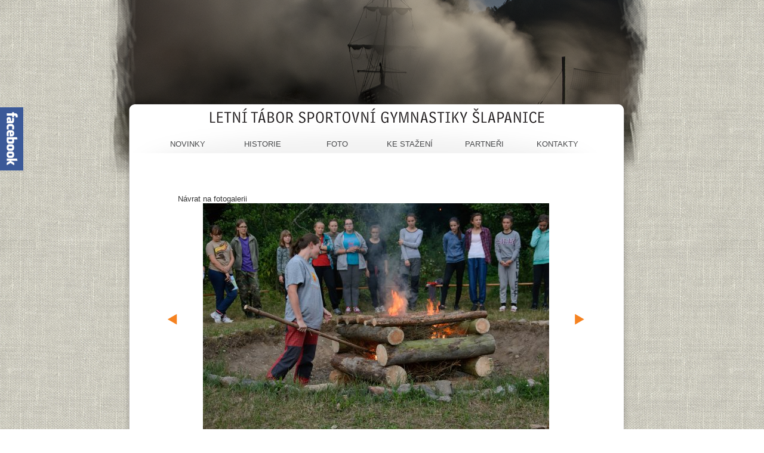

--- FILE ---
content_type: text/html
request_url: http://taborpresovice.cz/foto/1526/
body_size: 1604
content:
<!DOCTYPE html PUBLIC "-//W3C//DTD XHTML 1.0 Transitional//EN"
	"http://www.w3.org/TR/xhtml1/DTD/xhtml1-transitional.dtd">
<html xmlns="http://www.w3.org/1999/xhtml">
  <head>
	<meta http-equiv="content-type" content="text/html; charset=utf-8"/>
	<meta http-equiv="Content-Language" content="cs"/>
<meta content="no-cache, must-revalidate" http-equiv="Cache-control"/>
<meta content="0" http-equiv="Expires"/>
<meta content="no" http-equiv="imagetoolbar"/>
<meta content="index,follow" name="robots"/>
<meta content="index,follow,snippet,archive" name="googlebot"/>
<meta content="Letní tábor sportovní gymnastiky Šlapanice v Přešovicích" name="description"/>
<meta content="tábor, stanový tábor, tábor Přešovice, tábor, Přešovice, Šlapanice, gymnastika Šlapanice, Sokol, Sokol Šlapanice, tábor Šlapanice, odddíl sportovní gymnastiky, Letní tábor sportovní gymnastiky Přešovice, Tavíkovice, tábor Tavíkovice, celotáborová hra, Sokol Tavíkovice" name="keywords"/>
	<title>Fotografie 1526 | Tábor 2016 | </title>
	<link rel="stylesheet" type="text/css" href="/vzhled/vzhled_taborpresovice/tabor.css"/>
	<link rel="stylesheet" type="text/css" href="/js/lightbox/css/lightbox.css" media="screen"/>
	<script src="http://ajax.googleapis.com/ajax/libs/jquery/1.4.2/jquery.min.js" type="text/javascript"></script>
	<script src="/js/lightbox/jquery.lightbox.js" type="text/javascript"></script>
	<script src="/js/funkce.js" type="text/javascript"></script>
  
  <link rel="alternate" type="application/rss+xml" title="RSS Letní tábor sportovní gymnastiky Šlapanice" href="/rss/feed.php" />
</head>
  <body class="fotografie1526 fotogalerie39 fotoalbum28"><div id="facebook-big">
<a title="Máme stránku i na Facebooku! Připojte se!" href="http://www.facebook.com/pages/T%C3%A1bor-odd%C3%ADlu-SG-Sokola-%C5%A0lapanice/204443639599427"></a>
</div>

     <div id="wrap">
        <div id="hlavicka"> 
        	<div id="prihlaska"><!--<a href="http://taborpresovice.cz/dokumenty/14/ "><img src="http://taborpresovice.cz/obrazky/bannerky/prihlaska-13.png" alt="prihlaska_ke_stazeni"></a>-->          
        	</div>
        	<div id="lista">
        		<span id="novinky"><a href="http://taborpresovice.cz/">Novinky</a></span> 
            <span id="historie"><a href="http://taborpresovice.cz/historie/">Historie</a></span>
               <span id="foto"><a href="http://taborpresovice.cz/foto-galerie">Foto</a></span>
 <span id="ke-stazeni"><a href="http://taborpresovice.cz/stazeni">Ke stažení</a></span>
             <span id="partneri"><a href="http://taborpresovice.cz/partneri">Partneři</a></span> 
              <span id="kontakty"><a href="http://taborpresovice.cz/kontakty/">Kontakty</a></span>
        	</div>
	<div id="nadpis"></div>
        	
        </div>


  		<div id="obsah"> 
  			<div id="blok_pro_tiny">
				
  			 				
  				
			<div id="pole-fotogalerie">	
<a href="/fotogalerie/39/" class="nnf">Návrat na fotogalerii</a>
<a href="/foto/1525/#lista" class="predchozi navigace" title="Klikněte pro přechod na předchozí fotografii"><span><img src="http://taborpresovice.cz/vzhled/vzhled_taborpresovice/images/sipka-l.jpg" alt="sipka"/></span></a><a href="/foto/1527/#lista" class="nasledujici navigace" title="Klikněte pro přechod na následující fotografii"><span><img src="http://taborpresovice.cz/vzhled/vzhled_taborpresovice/images/sipka-p.jpg" alt="sipka"/></span></a>
<div class="foto"  style="width:580px;height:387px"><img id="f" src="/obrazky/fotoalbum/2016-07-tabor-2016/180-dsc-5341.jpg" width="580" height="387" alt="" border="0" /></div>
		
		
					
	
 </div>
  			</div>
  			
		</div>
		<div id="paticka"><span id="facebook"><a href="http://www.facebook.com/pages/T%C3%A1bor-odd%C3%ADlu-SG-Sokola-%C5%A0lapanice/204443639599427"><img src="http://taborpresovice.cz/vzhled/vzhled_taborpresovice/images/facebook.png" alt="facebook" class="facebook"/></a></span>


<span id="paticka_text">Kontakt: Ing. Roman Koplík | info@taborpresovice.cz | rkoplik@centrum.cz |  tel: 725 128 181  </span>        
		</div>
		
		<div id="konec">
		</div>
		<div id="logo">
		
		</div>
	</div>
    </body>
    </html>
    
    <!-- <hr class="cleaner" />
    -->

--- FILE ---
content_type: text/css
request_url: http://taborpresovice.cz/vzhled/vzhled_taborpresovice/tabor.css
body_size: 3430
content:
/*----------------------------------------------------------------------------------------------------------------
L A Y O U T
-------------------------------------------------------------------------------------------*/

body
{
margin:0;
padding:0;
background-image: url(images/pozadi_05.jpg) ;
background-repeat: repeat ;
text-align:left;
z-index:-2;
font-family: 'Helvetica';
font-size: 15px;
color:#000000;

}

#wrap
{
width: 980px;
margin: auto;
border: 0;
text-align:left;
font-family: 'Helvetica';

}

#prihlaska
{
margin-left: 61px;
height: 40px;
width: 164px;
z-index: 2;
}
#prihlaska a:hover
{
text-decoration:none;

height: 40px;
width: 164px;
z-index: 2;
}




/*----------------------------------------------------------------------------------------------------------------
                      P R I H L A S O V A C I     S T R A N K A
----------------------------------------------------------------------------------------------------------------*/

#hlavicka_prihl {padding: 0px; background-image: url(images/hlavicka-prihlaseni.pn); height: 326px; width: 971px; z-index: 1; }
#spodek_prihl { background-image: url("images/spodek-prihl.pn"); background-repeat: no-repeat; height: 350px; margin-top: 80px;
    width: 971px; z-index: -1; }

#logo_prihl {background-image: url(images/logo.pn); background-repeat: no-repeat; height: 107px; width:115px; text-align: center;
	padding-bottom:60px; margin-left:420px; margin-top:200px; }

/* prihlasovaci formular */
/* osefovani pretekajiciho pozadi fieldsetu v IE */
#login { margin-left:240px; margin-top:-20px;  width: 300px; text-align: center; padding: 0;}
#login fieldset { background: none; padding-top: 40px; border:0;}
#login legend { }
#login table {margin: 10px auto; }
#login table td { padding: 6px; text-align: right;color: #333333; font-family: 'Helvetica'; font-size: 9pt; line-height: 13pt; word-spacing: 1pt;}
#login table td input { }
#login p { padding: 6px; margin:0; }
#login input.sub { width: auto;  color: #f68a2e; font-family: 'Helvetica'; font-size: 9pt; line-height: 13pt; word-spacing: 1pt; margin-left:75px;
    	 margin-top:12px; }



/*-----------------------------------------------------------------------------------------------------------------
                  H L A V I C K Y  
------------------------------------------------------------------------------------------------------------------*/

body.text4 #hlavicka, body.fotoalbum1 #hlavicka { background-image: url(images/hlavicka-fantazie.png);}
body.text5 #hlavicka, body.fotoalbum6 #hlavicka { background-image: url(images/hlavicka_1.jpg);}
body.fotoalbum1 #hlavicka { padding: 0px; background-image: url(images/hlavicka-fantazie.png); height: 326px; width: 971px; z-index: 1;}
body.text6 #hlavicka, body.fotogalerie1 #hlavicka  { background-image: url(images/hlavicka-tabor.png);}
body.fotoalbum8 #hlavicka { background-image: url(images/hlavicka-japonsko.png);}
body.stranka4 #kontakty a{background-image: url(images/tlacitko.png);}
body.stranka1 #partneri a{background-image: url(images/tlacitko.png);}
body.stranka2 #foto a, body.fototlacitko #foto a{background-image: url(images/tlacitko.png);}
body.stranka3 #historie a, body.kategorie3 #historie a{background-image: url(images/tlacitko.png);}
body.stranka5 #ke-stazeni a{background-image: url(images/tlacitko.png);}
body.stranka5 #hlavicka { background-image: url(images/hlavicka-celta.png);}
body.index #novinky a{background-image: url(images/tlacitko.png);}
body.stranka4 #hlavicka { background-image: url(images/hlavicka_2012-stav.png);}
body.text22 #hlavicka, body.fotoalbum24 #hlavicka { background-image: url(images/hlavicka-hobit.png);}
body.fotoalbum25 #hlavicka { background-image: url(images/hlavicka-titani-2013.png);}
body.fotoalbum26 #hlavicka { background-image: url(images/hlavicka-2014.png);}
body.fotoalbum27 #hlavicka { background-image: url(images/hlavicka-2015.png);}
body.fotoalbum28 #hlavicka { background-image: url(images/hlavicka-2016.png);}
body.fotoalbum29 #hlavicka { background-image: url(images/hlavicka-2017.png);}

#hlavicka_1 /*KOLO*/ {padding: 0px; background-image: url(images/hlavicka_1.jpg); height: 326px; width: 971px; z-index: 1; }
#hlavicka_celta {padding: 0px; background-image: url(images/hlavicka-celta.png); height: 326px; width: 971px; z-index: 1; }
#hlavicka { padding: 0px; background-image: url(images/hlavicka-kresba.png); height: 326px; width: 971px; z-index: 1; }
#hlavicka_fantazie {padding: 0px; background-image: url(images/hlavicka-fantazie.png); height: 326px; width: 971px; z-index: 1; }
#hlavicka_tabor { padding: 0px; background-image: url(images/hlavicka-tabor.png); height: 326px; width: 971px; z-index: 1; }

/*-----------------------------------------------------------------------------------------------------------------
                  M E N U  
------------------------------------------------------------------------------------------------------------------*/

#lista { height: 34px; width: 828px; z-index: 2; margin-left: 67px; margin-top:182px; }


#novinky {text-align: center; vertical-align:middle; width: 107px; height: 30px; font-family: 'Helvetica'; font-size: 13px; text-transform: uppercase;
               margin-left: 20px;}
#novinky a, #novinky a:visited{ width: 107px; height: 30px; background-repeat: no-repeat; margin-left:20px; padding:12px 0 0 4px; text-decoration: none;
		display: inline-block ; vertical-align:middle; color: rgb(70,71,73); font-style: normal; font-weight: normal; }
#novinky a:hover{background-image: url(images/tlacitko.png); width: 107px; height: 30px; background-repeat: no-repeat; margin-left: 20px;
	    vertical-align:middle; display: inline-block ; padding:12px 0 0 4px; color: #000000; font-style: normal; font-weight: normal; }


#historie{text-align: center; vertical-align:middle; font-family: 'Helvetica'; font-size: 13px; text-transform: uppercase; width: 107px; height: 30px;}
#historie a, #historie a:visited{ width: 107px; height: 30px; background-repeat: no-repeat; margin-left:10px; display: inline-block ; vertical-align:middle;
		padding:12px 0 0 4px; text-decoration: none; color: rgb(70,71,73); font-style: normal; font-weight: normal; }
#historie a:hover{background-image: url(images/tlacitko.png); width: 107px; height: 30px; background-repeat: no-repeat; margin-left:10px;
	vertical-align:middle; display: inline-block ; padding:12px 0 0 4px; color: #000000; font-style: normal; font-weight: normal; }


#foto{text-align: center;
vertical-align:middle;
font-family: 'Helvetica';
font-size: 13px;
text-transform: uppercase;
width: 107px;
height: 30px;
}

#foto a, #foto a:visited{ width: 107px; height: 30px; background-repeat: no-repeat; margin-left:10px; display: inline-block ; vertical-align:middle; padding:12px 0 0 4px; 
	             text-decoration: none; color: rgb(70,71,73); font-style: normal; font-weight: normal; }

#foto a:hover{
background-image: url(images/tlacitko.png);
width: 107px;height: 30px;
background-repeat: no-repeat;
margin-left:10px;
vertical-align:middle;
display: inline-block ;
padding:12px 0 0 4px;
color: #000000;
    font-style: normal;
    font-weight: normal;}

#partneri{text-align: center;
vertical-align:middle;
font-family: 'Helvetica';
font-size: 13px;
text-transform: uppercase;
width: 107px;
height: 30px;
}

#partneri a, #partneri a:visited{
width: 107px;
height: 30px;
background-repeat: no-repeat;
margin-left:10px;
display: inline-block ;
vertical-align:middle;
padding:12px 0 0 4px;
text-decoration: none;
color: rgb(70,71,73); 
    font-style: normal;
    font-weight: normal; 
}

#partneri a:hover{
background-image: url(images/tlacitko.png);
width: 107px;height: 30px;
background-repeat: no-repeat;
margin-left:10px;
vertical-align:middle;
display: inline-block ;
padding:12px 0 0 4px;
color: #000000;
    font-style: normal;
    font-weight: normal;
}

#kontakty{text-align: center;
vertical-align:middle;
font-family: 'Helvetica';
font-size: 13px;
text-transform: uppercase;
width: 107px;
height: 30px;
}

#kontakty a, #kontakty a:visited{
width: 107px;
height: 30px;
background-repeat: no-repeat;
margin-left:7px;
display: inline-block ;
vertical-align:middle;
padding:12px 0 0 4px;
text-decoration: none;
color: rgb(70,71,73);  
    font-style: normal;
    font-weight: normal;
}

#kontakty a:hover{
background-image: url(images/tlacitko.png);
width: 107px;height: 30px;
background-repeat: no-repeat;
margin-left:7px;
vertical-align:middle;
display: inline-block ;
padding:12px 0 0 4px;
color: #000000;
    font-style: normal;
    font-weight: normal;
}

#ke-stazeni{text-align: center;
vertical-align:middle;
font-family: 'Helvetica';
font-size: 13px;
text-transform: uppercase;
width: 107px;
height: 30px;
}

#ke-stazeni a, #ke-stazeni a:visited{
width: 107px;
height: 30px;
background-repeat: no-repeat;
margin-left:7px;
display: inline-block ;
vertical-align:middle;
padding:12px 0 0 4px;
text-decoration: none;
color: rgb(70,71,73);  
    font-style: normal;
    font-weight: normal;
}

#ke-stazeni a:hover{
background-image: url(images/tlacitko.png);
width: 107px;height: 30px;
background-repeat: no-repeat;
margin-left:7px;
vertical-align:middle;
display: inline-block ;
padding:12px 0 0 4px;
color: #000000;
    font-style: normal;
    font-weight: normal;
}

#obsah
{background-image: url(images/podklad.png);
background-repeat: repeat-y;
margin-left: 55px;
margin-top:-1px;
min-height: 200px;
height:auto;
}

#konec
{

background-image: url(images/konec.png);
background-repeat: no-repeat;
height: 42px;
margin-left: 55px;

}

#paticka
{
height:26px;
margin-left:55px;
background-image: url(images/paticka.png);
background-repeat: no-repeat;
font-size: 0.8em;


}

#paticka_text{
height:26px;
margin-left:20px;
background-repeat: no-repeat;
text-align: left;
display: inline-block ;
font-family: 'Helvetica';
font-size: 12px;
vertical-align:middle;
margin-top:8px;
color: #ededed;
}

#facebook
{text-decoration:none;
}
img.facebook{
height:28px;
width:99px;
float:right;
margin-right:108px;
}

#facebook-big{
    height: 106px;
    left: 0;
    position: fixed;
    top: 180px;
    width: 50px;
}
#facebook-big a {
    background: url("images/facebook.gif") no-repeat scroll -5px 0 transparent;
    display: block;
    height: 106px;
    width: 50px;
}
#facebook-big a:hover {
    background: url("images/facebook.gif") no-repeat scroll 0 0 transparent;
}

#logo
{

background-image: url(images/logo.png);
background-repeat: no-repeat;
height: 107px;
width:115px;
text-align: center;
padding-bottom:60px;
margin-left:420px;
margin-top:10px;
}

/*----------------------------tabulka s vypisem a obrazky--------*/

#clanek .tabulka-vypis{
min-height:130px;
margin-left:0px;
margin-top:0px;
text-align: left;
background-image:url(images/delitko.png);
background-repeat:no-repeat;
padding-bottom: 15px;
}


#clanek .tabulka-vypis a, #clanek.tabulka-vypis a:hover, #clanek .tabulka-vypis a:visited, #clanek .tabulka-vypis a:link{
    font-style: normal;
    font-weight: normal;
}



/*a, a:hover, a:visited*/


#clanek .obrazek{
min-height:95px;
margin-left:0px;
margin-top:0px;
min-width:130px;
text-align: left;
background-image:url(images/ramecek.png);
background-repeat:no-repeat;
position:absolute;
z-index:2;
}


#clanek .obrazek a {
    font-style: normal;
    font-weight: normal;
}

#clanek .obrazekimg {
height:81px;
margin-left:0px;
margin-top:15px;
width:108px;
text-align: left;
position: absolute;
z-index: 0;
}

#clanek .obrazekimg a{
    font-style: normal;
    font-weight: normal;
}


#clanek .obrazekimg img{
height:81px;
    margin-left: 10px;
    margin-top: 5px;
width:108px;
text-align: left;
position: absolute;
z-index: 0;
}

#clanek .obrazekimg img a{
    font-style: normal;
    font-weight: normal;
}


#clanek .obal-vypis{
min-height:21px;
margin-left:140px;
margin-top:120px;
text-align: left;
font-family:'Helvetica';
font-size:15px;
color:#000000;
}

#clanek .obal-vypis a{
    font-style: normal;
    font-weight: normal;
}

#clanek .datum-prvku{
min-height:40px;
min-width:50px;
margin-left:140px;
padding-top:20px;
text-align: left;
font-family:'Helvetica';
font-size:15px;
color:#f68a2e;

}
#clanek .datum-prvku a{
text-decoration: none;
border:0;
color:#f68a2e;
font-style: normal;
font-weight: normal;


}

#clanek .nazev {
min-height:20px;
padding-left:20px;
width:700px;
margin-top:0px;
text-align: left;
font-family:'Helvetica';
font-size:15px;
color:#333333;
text-transform: uppercase;
letter-spacing:1px;
position:absolute;
}
#clanek .nazev a, #clanek .nazev a:hover, #clanek .nazev  a:visited{
text-decoration: none;
border:0; color:#333333;
    font-style: normal;
    font-weight: normal;

}

#vedouci-tabora{
min-height:20px;
padding-left:57px;
margin-top:5px;
text-align: left;
font-family:'Helvetica';
font-size:15px;
color:#000000;
text-transform: none;
position:absolute;
}

#clanek .vice 
{
min-height:20px;
margin-left:460px;
margin-top:20px;
text-align: left;
font-family:'Helvetica';
font-size:15px;
color:#f68a2e;
text-transform: none;
letter-spacing:normal;
position:absolute;
}

#clanek .vice a{text-decoration: none;
color:#f68a2e;
font-style: normal;
font-weight: normal;
}

.vice2 
{
min-height:20px;
margin-right:0;
margin-top:20px;
text-align: right;
font-family:'Helvetica';
font-size:15px;
color:#f68a2e;
text-transform: none;
letter-spacing:normal;
position:relative;
}


a.vice2 {text-decoration: none;
color:#f68a2e;
font-style: normal;
font-weight: normal; 
}

.editace, .editace a, .editace a:hover{text-align: right;
margin-right:0px;
color: black;
text-decoration:none;
border:0;
font-family:'Helvetica';
margin-top:-10px;
float:right;
font-weight: bold;
}



/*-----------formatovani textu----------------------*/
#blok_pro_tiny {
margin-left: 35px;
margin-right: 110px;
min-height: 200px;
height:auto;
}

#clanek {
margin-left: 40px;
margin-right: 40px;
min-height: 200px;
height:auto;
padding-top:10px;
padding-bottom:30px;
color:#000000;
font-size:0.85em;
}

#clanek a{font-style: normal;
    font-weight: none;
text-decoration:none;
border:0;}



#nadpis {font-family: 'Helvetica';
font-size: 20px;
color:#f68a2e;
text-align: center;
text-transform: uppercase;
margin-left: 95px;
margin-right: 110px;
margin-top: 30px;
font-weight:normal;


}

/*
.odkaz {height: 77px;
width: 150px;
padding-left: 600px;
padding-top: 22px;
font-family: 'Helvetica';
font-size: 27px;
text-align: center;
color:#000000;
}
*/
a, a:visited, a:hover {
    border: 0 none;
    color: #333333;
    
    text-decoration: none;
}






#levypanel
{
float: left;
width: 300px;
margin:0;
padding:0;
}
#levypanel-obsah
{
margin:0;
padding: 20px 0 0 5px;
font-family: 'Helvetica';
}

/*#levypanel-obsah .menu
{
margin:0;
padding: 5px 0 0 5px;

} */



#hlavnipanel
{
margin:0 0 0 300px;
padding:0;
color:#ededed;
font-size: 15px;
}
#hlavnipanel-obsah
{
margin-bottom: 20px;
padding: 0.5em 1em;
padding-right:40px;
height: auto;


}




hr.cleaner
{
clear:both;
display: none
} 


/*--------------formatovani_textu-----------------*/


h1 {font-family: 'Helvetica';
font-size:27px;
font-weight: bold;
font-variant: small-caps;
text-align: center;}


p {
    color: #333333;
    font-family: 'Helvetica';
    font-size: 9pt;
    line-height: 13pt;
   /* text-indent: 30px; */
    word-spacing: 1pt;
}

ul.onas{
margin:0px 100px 0 0;
z-index:-1;
}
ul.onas li.menu{
margin:0;
padding:0;
z-index:-1;
}


h2.nadpis{padding-top:15px; margin:0px; padding-bottom:0px;}
p.hlavicka{padding-top:0; margin-top:0;
font-size:8pt; color:#a4a3a7;}
p.hlavicka a, p.hlavicka a:hover, p.hlavicka a:link, p.hlavicka a:visited {padding-top:0; margin-top:0;
font-size:8pt; color:#a4a3a7; font-weight: bold;}




/*---------------------------------
F O T O G A L E R I E 
---------------------------------*/
#pole-fotogalerie{margin-left: 40px; margin-right: 40px;  min-height: 200px; height:auto; padding-top:1px; padding-bottom:70px; color:#000000; font-size:0.85em; }	

table.foto-fotky {
    margin-left: 40px;
    padding-bottom: 30px;
    text-align: center;
    vertical-align: middle;
}

#foto-album{height: 34px;  z-index: 2; text-align:center; margin-left:20px; margin-right:20px;}
h2.nadpis-album{margin:0; padding:0; width:130px; text-align: center;}
a.album-nadpis{ margin:0px; padding:0px;}
.menu-foto{vertical-align:middle; font-family: 'Helvetica'; font-size: 13px; text-transform: uppercase; width: 107px; height: 30px;}
a#odkaz-fotogalerie{font-weight: normal; width:107px;  font-size: 11pt; }



#sipky{position:relative; z-index:0;}

a.predchozi {   
    padding-top: 200px;
float:left;
}

a.nnf {   
    padding-bottom: 50px;

}

a.nasledujici {    
    padding-top: 200px;
float: right;
}
.foto {
    position: relative;
    text-align: center;
z-index:1; 
margin:auto;
}
#f {
    display: block;
    position: relative;
    vertical-align: middle;
margin: auto;
}

#pole-fotogalerie table.foto-fotky { margin: 10px auto; }
#pole-fotogalerie table.foto-fotky, table.foto-fotky td { border: 0;}
#pole-fotogalerie table.foto-fotky p { padding: 3px; margin: 0; border:1px solid #ccc;  }
#pole-fotogalerie table.foto-fotky img { padding: 0; margin: 0; border: 0; }
#pole-fotogalerie table.foto-fotky td { padding: 5px 4px }
#pole-fotogalerie table.foto-fotky td p { overflow:hidden; }
#pole-fotogalerie table.foto-fotky td.navysku p {position: relative;}
#pole-fotogalerie table.foto-fotky td.navysku img {top:-40px; clip: rect( 41px,auto,153px,auto); }

/*---------------S T R A N K O V A N I ------ T E X T U---------*/
div.strankovani {
    margin: 0;
    padding: 5px 0px 0px 0px ;
    text-align: center;
}
div.strankovani ul {
    padding-left: 0;
    text-align: center;
}
div.strankovani ul li {
    display: inline;
    margin: 0;
}
div.strankovani ul li.archiv {
    font-size: 1.8em;
}
div.strankovani ul li.vpred, div.strankovani ul li.vzad {
    font-size: 1.8em;
    margin: 0 1em;
}
div.strankovani ul li a {
    color: #666666;
    text-decoration: none;
}
div.strankovani ul li a:hover {
    color: #F68A2E;
    text-decoration: none;
}
p.pokracovani {
    font-size: 130%;
    margin-bottom: 0;
    margin-top: 25px;
    text-align: right;
}
p.pokracovani a {
    color: #666666;
    text-decoration: none;
}
p.pokracovani a:hover {
    color: #F68A2E;
    text-decoration: none;
}